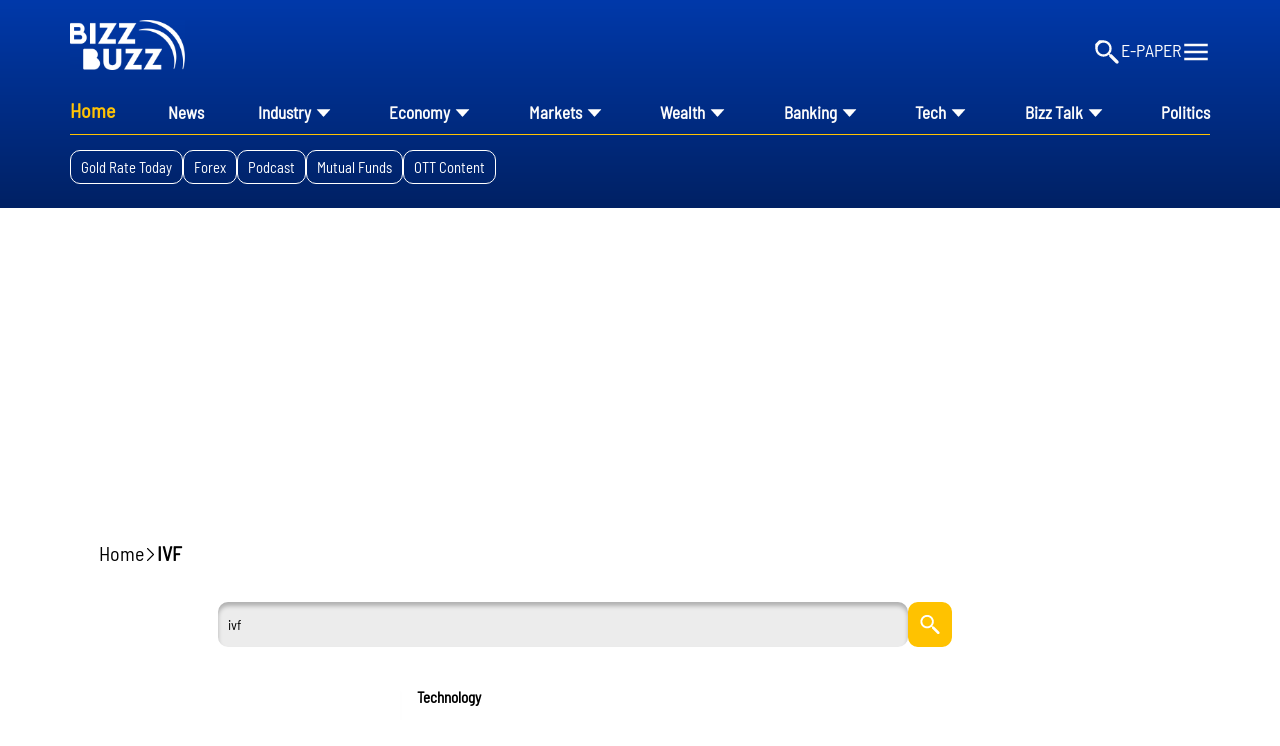

--- FILE ---
content_type: text/html; charset=utf-8
request_url: https://www.google.com/recaptcha/api2/aframe
body_size: 269
content:
<!DOCTYPE HTML><html><head><meta http-equiv="content-type" content="text/html; charset=UTF-8"></head><body><script nonce="KVHToO6fMXOuCyYQf5NLWg">/** Anti-fraud and anti-abuse applications only. See google.com/recaptcha */ try{var clients={'sodar':'https://pagead2.googlesyndication.com/pagead/sodar?'};window.addEventListener("message",function(a){try{if(a.source===window.parent){var b=JSON.parse(a.data);var c=clients[b['id']];if(c){var d=document.createElement('img');d.src=c+b['params']+'&rc='+(localStorage.getItem("rc::a")?sessionStorage.getItem("rc::b"):"");window.document.body.appendChild(d);sessionStorage.setItem("rc::e",parseInt(sessionStorage.getItem("rc::e")||0)+1);localStorage.setItem("rc::h",'1768811058963');}}}catch(b){}});window.parent.postMessage("_grecaptcha_ready", "*");}catch(b){}</script></body></html>